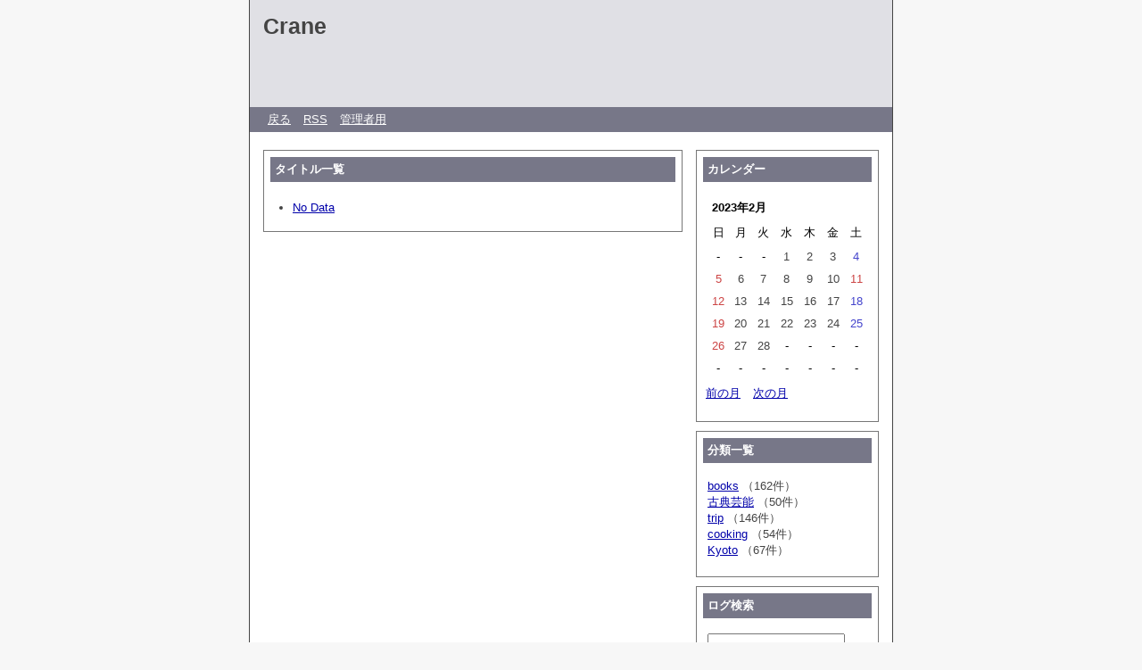

--- FILE ---
content_type: text/html; charset=utf-8
request_url: https://funini.com/blogs/roko/diary.cgi?date=202302
body_size: 2927
content:
<?xml version="1.0" encoding="utf-8"?>
<!DOCTYPE html PUBLIC "-//W3C//DTD XHTML 1.0 Strict//EN" "http://www.w3.org/TR/xhtml1/DTD/xhtml1-strict.dtd">
<html xmlns="http://www.w3.org/1999/xhtml" xml:lang="ja" lang="ja" dir="ltr">

<head>
	<meta http-equiv="Content-Type" content="text/html; charset=utf-8" />
	<meta http-equiv="Content-Style-Type" content="text/css" />
	<meta http-equiv="Content-Script-Type" content="text/javascript" />
	<title>Crane</title>
	<link rel="stylesheet" href="https://funini.com/blogs/roko/skin/common.css" type="text/css" media="all" />
	<link rel="alternate" href="https://funini.com/blogs/roko/diary.cgi?mode=rss" type="application/rss+xml" title="RSS" />
	<script type="text/javascript" src="https://funini.com/blogs/roko/skin/common.js"></script>
</head>

<body>
<div id="container">
<div id="header">
	<h1><a href="https://funini.com/blogs/roko/diary.cgi">Crane</a></h1>
	<p></p>
</div>
<div id="menu">
	<h2>目次</h2>
	<ul>
		<li><a href="https://funini.com/blogs/roko/">戻る</a></li>
		<li><a href="https://funini.com/blogs/roko/diary.cgi?mode=rss">RSS</a></li>
		<li><a href="https://funini.com/blogs/roko/diary.cgi?mode=admin">管理者用</a></li>
	</ul>
</div>
<div id="logs">
	<div id="diary">
		<h2>記事一覧</h2>
		<div class="diary">
			<h3>タイトル一覧</h3>
			<div class="text">
				<ul>
					<li><!--// : ... --><a href="https://funini.com/blogs/roko/" title="記事No.0の固定URL">No Data</a></li>
				</ul>
			</div>
		</div>
	</div>
</div>
<div id="navigation">
	<div class="block">
		<h2>カレンダー</h2>
		<table summary="2023年2月のカレンダー">
			<tr>
				<th colspan="7">2023年2月</th>
			</tr>
			<tr>
				<td>日</td>
				<td>月</td>
				<td>火</td>
				<td>水</td>
				<td>木</td>
				<td>金</td>
				<td>土</td>
			</tr>
			<tr>
				<td>-</td>
				<td>-</td>
				<td>-</td>
				<td id="calendar_20230201"><span class="day">1</span></td>
				<td id="calendar_20230202"><span class="day">2</span></td>
				<td id="calendar_20230203"><span class="day">3</span></td>
				<td id="calendar_20230204"><span class="satday">4</span></td>
			</tr>
			<tr>
				<td id="calendar_20230205"><span class="sunday">5</span></td>
				<td id="calendar_20230206"><span class="day">6</span></td>
				<td id="calendar_20230207"><span class="day">7</span></td>
				<td id="calendar_20230208"><span class="day">8</span></td>
				<td id="calendar_20230209"><span class="day">9</span></td>
				<td id="calendar_20230210"><span class="day">10</span></td>
				<td id="calendar_20230211"><span class="sunday">11</span></td>
			</tr>
			<tr>
				<td id="calendar_20230212"><span class="sunday">12</span></td>
				<td id="calendar_20230213"><span class="day">13</span></td>
				<td id="calendar_20230214"><span class="day">14</span></td>
				<td id="calendar_20230215"><span class="day">15</span></td>
				<td id="calendar_20230216"><span class="day">16</span></td>
				<td id="calendar_20230217"><span class="day">17</span></td>
				<td id="calendar_20230218"><span class="satday">18</span></td>
			</tr>
			<tr>
				<td id="calendar_20230219"><span class="sunday">19</span></td>
				<td id="calendar_20230220"><span class="day">20</span></td>
				<td id="calendar_20230221"><span class="day">21</span></td>
				<td id="calendar_20230222"><span class="day">22</span></td>
				<td id="calendar_20230223"><span class="day">23</span></td>
				<td id="calendar_20230224"><span class="day">24</span></td>
				<td id="calendar_20230225"><span class="satday">25</span></td>
			</tr>
			<tr>
				<td id="calendar_20230226"><span class="sunday">26</span></td>
				<td id="calendar_20230227"><span class="day">27</span></td>
				<td id="calendar_20230228"><span class="day">28</span></td>
				<td>-</td>
				<td>-</td>
				<td>-</td>
				<td>-</td>
			</tr>
			<tr>
				<td>-</td>
				<td>-</td>
				<td>-</td>
				<td>-</td>
				<td>-</td>
				<td>-</td>
				<td>-</td>
			</tr>
		</table>
		<ul class="calender">
			<li><a href="https://funini.com/blogs/roko/diary.cgi?date=202301">前の月</a></li>
			<li><a href="https://funini.com/blogs/roko/diary.cgi?date=202303">次の月</a></li>
		</ul>
	</div>
	<div class="block">
		<h2>分類一覧</h2>
		<ul>
			<li>
				<a href="https://funini.com/blogs/roko/diary.cgi?field=1">books</a> （162件）
			</li>
			<li>
				<a href="https://funini.com/blogs/roko/diary.cgi?field=2">古典芸能</a> （50件）
			</li>
			<li>
				<a href="https://funini.com/blogs/roko/diary.cgi?field=3">trip</a> （146件）
			</li>
			<li>
				<a href="https://funini.com/blogs/roko/diary.cgi?field=4">cooking</a> （54件）
			</li>
			<li>
				<a href="https://funini.com/blogs/roko/diary.cgi?field=5">Kyoto</a> （67件）
			</li>
		</ul>
	</div>
	<div class="block">
		<h2>ログ検索</h2>
		<form action="https://funini.com/blogs/roko/diary.cgi" method="get">
			<fieldset>
				<legend>検索フォーム</legend>
				<input type="hidden" name="mode" value="search" />
				<input type="hidden" name="cond" value="and" />
				<dl>
					<dt>キーワード</dt>
						<dd><input type="text" name="word" size="20" value="" /></dd>
				</dl>
				<p><input type="submit" value="検索する" /></p>
			</fieldset>
		</form>
	</div>
	<div class="block">
		<h2>最近の記事</h2>
		<dl>
			<dt><a href="https://funini.com/blogs/roko/diary.cgi?no=899">小休止</a><!-- <em class="new">New!</em>--></dt>
				<dd>2020/07/19 14:59</dd>
			<dt><a href="https://funini.com/blogs/roko/diary.cgi?no=898">久しぶりの青空</a><!-- <em class="new">New!</em>--></dt>
				<dd>2020/07/19 14:52</dd>
			<dt><a href="https://funini.com/blogs/roko/diary.cgi?no=897">うつくしきもの</a><!-- <em class="new">New!</em>--></dt>
				<dd>2020/07/12 20:19</dd>
			<dt><a href="https://funini.com/blogs/roko/diary.cgi?no=896">呼び名が分からない怪獣</a><!-- <em class="new">New!</em>--></dt>
				<dd>2020/07/12 20:05</dd>
			<dt><a href="https://funini.com/blogs/roko/diary.cgi?no=895">梅雨の中休み</a><!-- <em class="new">New!</em>--></dt>
				<dd>2020/06/24 16:19</dd>
		</dl>
	</div>
	<div class="block">
		<h2>最近のコメント</h2>
		<dl>
		</dl>
	</div>
	<div class="block">
		<h2>最近のトラックバック</h2>
		<dl>
		</dl>
	</div>
	<div class="block">
		<h2>過去ログ</h2>
		<ul>
			<li><a href="https://funini.com/blogs/roko/diary.cgi?date=202007">2020年07月</a> （4件）</li>
			<li><a href="https://funini.com/blogs/roko/diary.cgi?date=202006">2020年06月</a> （5件）</li>
			<li><a href="https://funini.com/blogs/roko/diary.cgi?date=202005">2020年05月</a> （6件）</li>
			<li><a href="https://funini.com/blogs/roko/diary.cgi?date=202004">2020年04月</a> （5件）</li>
			<li><a href="https://funini.com/blogs/roko/diary.cgi?date=202003">2020年03月</a> （5件）</li>
			<li><a href="https://funini.com/blogs/roko/diary.cgi?date=202002">2020年02月</a> （5件）</li>
			<li><a href="https://funini.com/blogs/roko/diary.cgi?date=202001">2020年01月</a> （5件）</li>
			<li><a href="https://funini.com/blogs/roko/diary.cgi?date=201912">2019年12月</a> （5件）</li>
			<li><a href="https://funini.com/blogs/roko/diary.cgi?date=201911">2019年11月</a> （7件）</li>
			<li><a href="https://funini.com/blogs/roko/diary.cgi?date=201910">2019年10月</a> （5件）</li>
			<li><a href="https://funini.com/blogs/roko/diary.cgi?date=201909">2019年09月</a> （6件）</li>
			<li><a href="https://funini.com/blogs/roko/diary.cgi?date=201908">2019年08月</a> （5件）</li>
			<li><a href="https://funini.com/blogs/roko/diary.cgi?date=201907">2019年07月</a> （5件）</li>
			<li><a href="https://funini.com/blogs/roko/diary.cgi?date=201906">2019年06月</a> （5件）</li>
			<li><a href="https://funini.com/blogs/roko/diary.cgi?date=201905">2019年05月</a> （6件）</li>
			<li><a href="https://funini.com/blogs/roko/diary.cgi?date=201904">2019年04月</a> （7件）</li>
			<li><a href="https://funini.com/blogs/roko/diary.cgi?date=201903">2019年03月</a> （5件）</li>
			<li><a href="https://funini.com/blogs/roko/diary.cgi?date=201902">2019年02月</a> （5件）</li>
			<li><a href="https://funini.com/blogs/roko/diary.cgi?date=201901">2019年01月</a> （6件）</li>
			<li><a href="https://funini.com/blogs/roko/diary.cgi?date=201812">2018年12月</a> （7件）</li>
			<li><a href="https://funini.com/blogs/roko/diary.cgi?date=201811">2018年11月</a> （6件）</li>
			<li><a href="https://funini.com/blogs/roko/diary.cgi?date=201810">2018年10月</a> （5件）</li>
			<li><a href="https://funini.com/blogs/roko/diary.cgi?date=201809">2018年09月</a> （5件）</li>
			<li><a href="https://funini.com/blogs/roko/diary.cgi?date=201808">2018年08月</a> （5件）</li>
			<li><a href="https://funini.com/blogs/roko/diary.cgi?date=201807">2018年07月</a> （5件）</li>
			<li><a href="https://funini.com/blogs/roko/diary.cgi?date=201806">2018年06月</a> （5件）</li>
			<li><a href="https://funini.com/blogs/roko/diary.cgi?date=201805">2018年05月</a> （5件）</li>
			<li><a href="https://funini.com/blogs/roko/diary.cgi?date=201804">2018年04月</a> （9件）</li>
			<li><a href="https://funini.com/blogs/roko/diary.cgi?date=201803">2018年03月</a> （6件）</li>
			<li><a href="https://funini.com/blogs/roko/diary.cgi?date=201802">2018年02月</a> （6件）</li>
			<li><a href="https://funini.com/blogs/roko/diary.cgi?date=201801">2018年01月</a> （6件）</li>
			<li><a href="https://funini.com/blogs/roko/diary.cgi?date=201712">2017年12月</a> （5件）</li>
			<li><a href="https://funini.com/blogs/roko/diary.cgi?date=201711">2017年11月</a> （6件）</li>
			<li><a href="https://funini.com/blogs/roko/diary.cgi?date=201710">2017年10月</a> （7件）</li>
			<li><a href="https://funini.com/blogs/roko/diary.cgi?date=201709">2017年09月</a> （5件）</li>
			<li><a href="https://funini.com/blogs/roko/diary.cgi?date=201708">2017年08月</a> （7件）</li>
			<li><a href="https://funini.com/blogs/roko/diary.cgi?date=201707">2017年07月</a> （5件）</li>
			<li><a href="https://funini.com/blogs/roko/diary.cgi?date=201706">2017年06月</a> （5件）</li>
			<li><a href="https://funini.com/blogs/roko/diary.cgi?date=201705">2017年05月</a> （6件）</li>
			<li><a href="https://funini.com/blogs/roko/diary.cgi?date=201704">2017年04月</a> （7件）</li>
			<li><a href="https://funini.com/blogs/roko/diary.cgi?date=201703">2017年03月</a> （7件）</li>
			<li><a href="https://funini.com/blogs/roko/diary.cgi?date=201702">2017年02月</a> （5件）</li>
			<li><a href="https://funini.com/blogs/roko/diary.cgi?date=201701">2017年01月</a> （5件）</li>
			<li><a href="https://funini.com/blogs/roko/diary.cgi?date=201612">2016年12月</a> （8件）</li>
			<li><a href="https://funini.com/blogs/roko/diary.cgi?date=201611">2016年11月</a> （7件）</li>
			<li><a href="https://funini.com/blogs/roko/diary.cgi?date=201610">2016年10月</a> （7件）</li>
			<li><a href="https://funini.com/blogs/roko/diary.cgi?date=201609">2016年09月</a> （5件）</li>
			<li><a href="https://funini.com/blogs/roko/diary.cgi?date=201608">2016年08月</a> （6件）</li>
			<li><a href="https://funini.com/blogs/roko/diary.cgi?date=201607">2016年07月</a> （6件）</li>
			<li><a href="https://funini.com/blogs/roko/diary.cgi?date=201606">2016年06月</a> （7件）</li>
			<li><a href="https://funini.com/blogs/roko/diary.cgi?date=201605">2016年05月</a> （7件）</li>
			<li><a href="https://funini.com/blogs/roko/diary.cgi?date=201604">2016年04月</a> （6件）</li>
			<li><a href="https://funini.com/blogs/roko/diary.cgi?date=201603">2016年03月</a> （5件）</li>
			<li><a href="https://funini.com/blogs/roko/diary.cgi?date=201602">2016年02月</a> （5件）</li>
			<li><a href="https://funini.com/blogs/roko/diary.cgi?date=201601">2016年01月</a> （5件）</li>
			<li><a href="https://funini.com/blogs/roko/diary.cgi?date=201512">2015年12月</a> （5件）</li>
			<li><a href="https://funini.com/blogs/roko/diary.cgi?date=201511">2015年11月</a> （5件）</li>
			<li><a href="https://funini.com/blogs/roko/diary.cgi?date=201510">2015年10月</a> （7件）</li>
			<li><a href="https://funini.com/blogs/roko/diary.cgi?date=201509">2015年09月</a> （5件）</li>
			<li><a href="https://funini.com/blogs/roko/diary.cgi?date=201508">2015年08月</a> （5件）</li>
			<li><a href="https://funini.com/blogs/roko/diary.cgi?date=201507">2015年07月</a> （6件）</li>
			<li><a href="https://funini.com/blogs/roko/diary.cgi?date=201506">2015年06月</a> （6件）</li>
			<li><a href="https://funini.com/blogs/roko/diary.cgi?date=201505">2015年05月</a> （5件）</li>
			<li><a href="https://funini.com/blogs/roko/diary.cgi?date=201504">2015年04月</a> （5件）</li>
			<li><a href="https://funini.com/blogs/roko/diary.cgi?date=201503">2015年03月</a> （6件）</li>
			<li><a href="https://funini.com/blogs/roko/diary.cgi?date=201502">2015年02月</a> （5件）</li>
			<li><a href="https://funini.com/blogs/roko/diary.cgi?date=201501">2015年01月</a> （5件）</li>
			<li><a href="https://funini.com/blogs/roko/diary.cgi?date=201412">2014年12月</a> （5件）</li>
			<li><a href="https://funini.com/blogs/roko/diary.cgi?date=201411">2014年11月</a> （5件）</li>
			<li><a href="https://funini.com/blogs/roko/diary.cgi?date=201410">2014年10月</a> （5件）</li>
			<li><a href="https://funini.com/blogs/roko/diary.cgi?date=201409">2014年09月</a> （5件）</li>
			<li><a href="https://funini.com/blogs/roko/diary.cgi?date=201408">2014年08月</a> （6件）</li>
			<li><a href="https://funini.com/blogs/roko/diary.cgi?date=201407">2014年07月</a> （5件）</li>
			<li><a href="https://funini.com/blogs/roko/diary.cgi?date=201406">2014年06月</a> （5件）</li>
			<li><a href="https://funini.com/blogs/roko/diary.cgi?date=201405">2014年05月</a> （5件）</li>
			<li><a href="https://funini.com/blogs/roko/diary.cgi?date=201404">2014年04月</a> （5件）</li>
			<li><a href="https://funini.com/blogs/roko/diary.cgi?date=201403">2014年03月</a> （5件）</li>
			<li><a href="https://funini.com/blogs/roko/diary.cgi?date=201402">2014年02月</a> （5件）</li>
			<li><a href="https://funini.com/blogs/roko/diary.cgi?date=201401">2014年01月</a> （5件）</li>
			<li><a href="https://funini.com/blogs/roko/diary.cgi?date=201312">2013年12月</a> （5件）</li>
			<li><a href="https://funini.com/blogs/roko/diary.cgi?date=201311">2013年11月</a> （5件）</li>
			<li><a href="https://funini.com/blogs/roko/diary.cgi?date=201310">2013年10月</a> （5件）</li>
			<li><a href="https://funini.com/blogs/roko/diary.cgi?date=201309">2013年09月</a> （5件）</li>
			<li><a href="https://funini.com/blogs/roko/diary.cgi?date=201308">2013年08月</a> （5件）</li>
			<li><a href="https://funini.com/blogs/roko/diary.cgi?date=201307">2013年07月</a> （5件）</li>
			<li><a href="https://funini.com/blogs/roko/diary.cgi?date=201306">2013年06月</a> （5件）</li>
			<li><a href="https://funini.com/blogs/roko/diary.cgi?date=201305">2013年05月</a> （5件）</li>
			<li><a href="https://funini.com/blogs/roko/diary.cgi?date=201304">2013年04月</a> （5件）</li>
			<li><a href="https://funini.com/blogs/roko/diary.cgi?date=201303">2013年03月</a> （5件）</li>
			<li><a href="https://funini.com/blogs/roko/diary.cgi?date=201302">2013年02月</a> （5件）</li>
			<li><a href="https://funini.com/blogs/roko/diary.cgi?date=201301">2013年01月</a> （5件）</li>
			<li><a href="https://funini.com/blogs/roko/diary.cgi?date=201212">2012年12月</a> （5件）</li>
			<li><a href="https://funini.com/blogs/roko/diary.cgi?date=201211">2012年11月</a> （5件）</li>
			<li><a href="https://funini.com/blogs/roko/diary.cgi?date=201210">2012年10月</a> （5件）</li>
			<li><a href="https://funini.com/blogs/roko/diary.cgi?date=201209">2012年09月</a> （5件）</li>
			<li><a href="https://funini.com/blogs/roko/diary.cgi?date=201208">2012年08月</a> （5件）</li>
			<li><a href="https://funini.com/blogs/roko/diary.cgi?date=201207">2012年07月</a> （5件）</li>
			<li><a href="https://funini.com/blogs/roko/diary.cgi?date=201206">2012年06月</a> （5件）</li>
			<li><a href="https://funini.com/blogs/roko/diary.cgi?date=201205">2012年05月</a> （5件）</li>
			<li><a href="https://funini.com/blogs/roko/diary.cgi?date=201204">2012年04月</a> （6件）</li>
			<li><a href="https://funini.com/blogs/roko/diary.cgi?date=201203">2012年03月</a> （5件）</li>
			<li><a href="https://funini.com/blogs/roko/diary.cgi?date=201202">2012年02月</a> （5件）</li>
			<li><a href="https://funini.com/blogs/roko/diary.cgi?date=201201">2012年01月</a> （5件）</li>
			<li><a href="https://funini.com/blogs/roko/diary.cgi?date=201112">2011年12月</a> （5件）</li>
			<li><a href="https://funini.com/blogs/roko/diary.cgi?date=201111">2011年11月</a> （5件）</li>
			<li><a href="https://funini.com/blogs/roko/diary.cgi?date=201110">2011年10月</a> （5件）</li>
			<li><a href="https://funini.com/blogs/roko/diary.cgi?date=201109">2011年09月</a> （5件）</li>
			<li><a href="https://funini.com/blogs/roko/diary.cgi?date=201108">2011年08月</a> （5件）</li>
			<li><a href="https://funini.com/blogs/roko/diary.cgi?date=201107">2011年07月</a> （5件）</li>
			<li><a href="https://funini.com/blogs/roko/diary.cgi?date=201106">2011年06月</a> （5件）</li>
			<li><a href="https://funini.com/blogs/roko/diary.cgi?date=201105">2011年05月</a> （5件）</li>
			<li><a href="https://funini.com/blogs/roko/diary.cgi?date=201104">2011年04月</a> （5件）</li>
			<li><a href="https://funini.com/blogs/roko/diary.cgi?date=201103">2011年03月</a> （5件）</li>
			<li><a href="https://funini.com/blogs/roko/diary.cgi?date=201102">2011年02月</a> （5件）</li>
			<li><a href="https://funini.com/blogs/roko/diary.cgi?date=201101">2011年01月</a> （5件）</li>
			<li><a href="https://funini.com/blogs/roko/diary.cgi?date=201012">2010年12月</a> （5件）</li>
			<li><a href="https://funini.com/blogs/roko/diary.cgi?date=201011">2010年11月</a> （5件）</li>
			<li><a href="https://funini.com/blogs/roko/diary.cgi?date=201010">2010年10月</a> （5件）</li>
			<li><a href="https://funini.com/blogs/roko/diary.cgi?date=201009">2010年09月</a> （5件）</li>
			<li><a href="https://funini.com/blogs/roko/diary.cgi?date=201008">2010年08月</a> （5件）</li>
			<li><a href="https://funini.com/blogs/roko/diary.cgi?date=201007">2010年07月</a> （5件）</li>
			<li><a href="https://funini.com/blogs/roko/diary.cgi?date=201006">2010年06月</a> （5件）</li>
			<li><a href="https://funini.com/blogs/roko/diary.cgi?date=201005">2010年05月</a> （5件）</li>
			<li><a href="https://funini.com/blogs/roko/diary.cgi?date=201004">2010年04月</a> （5件）</li>
			<li><a href="https://funini.com/blogs/roko/diary.cgi?date=201003">2010年03月</a> （5件）</li>
			<li><a href="https://funini.com/blogs/roko/diary.cgi?date=201002">2010年02月</a> （5件）</li>
			<li><a href="https://funini.com/blogs/roko/diary.cgi?date=201001">2010年01月</a> （5件）</li>
			<li><a href="https://funini.com/blogs/roko/diary.cgi?date=200912">2009年12月</a> （5件）</li>
			<li><a href="https://funini.com/blogs/roko/diary.cgi?date=200911">2009年11月</a> （5件）</li>
			<li><a href="https://funini.com/blogs/roko/diary.cgi?date=200910">2009年10月</a> （5件）</li>
			<li><a href="https://funini.com/blogs/roko/diary.cgi?date=200909">2009年09月</a> （5件）</li>
			<li><a href="https://funini.com/blogs/roko/diary.cgi?date=200908">2009年08月</a> （5件）</li>
			<li><a href="https://funini.com/blogs/roko/diary.cgi?date=200907">2009年07月</a> （5件）</li>
			<li><a href="https://funini.com/blogs/roko/diary.cgi?date=200906">2009年06月</a> （5件）</li>
			<li><a href="https://funini.com/blogs/roko/diary.cgi?date=200905">2009年05月</a> （5件）</li>
			<li><a href="https://funini.com/blogs/roko/diary.cgi?date=200904">2009年04月</a> （5件）</li>
			<li><a href="https://funini.com/blogs/roko/diary.cgi?date=200903">2009年03月</a> （5件）</li>
			<li><a href="https://funini.com/blogs/roko/diary.cgi?date=200902">2009年02月</a> （5件）</li>
			<li><a href="https://funini.com/blogs/roko/diary.cgi?date=200901">2009年01月</a> （5件）</li>
			<li><a href="https://funini.com/blogs/roko/diary.cgi?date=200812">2008年12月</a> （5件）</li>
			<li><a href="https://funini.com/blogs/roko/diary.cgi?date=200811">2008年11月</a> （5件）</li>
			<li><a href="https://funini.com/blogs/roko/diary.cgi?date=200810">2008年10月</a> （5件）</li>
			<li><a href="https://funini.com/blogs/roko/diary.cgi?date=200809">2008年09月</a> （5件）</li>
			<li><a href="https://funini.com/blogs/roko/diary.cgi?date=200808">2008年08月</a> （5件）</li>
			<li><a href="https://funini.com/blogs/roko/diary.cgi?date=200807">2008年07月</a> （5件）</li>
			<li><a href="https://funini.com/blogs/roko/diary.cgi?date=200806">2008年06月</a> （5件）</li>
			<li><a href="https://funini.com/blogs/roko/diary.cgi?date=200805">2008年05月</a> （5件）</li>
			<li><a href="https://funini.com/blogs/roko/diary.cgi?date=200804">2008年04月</a> （5件）</li>
			<li><a href="https://funini.com/blogs/roko/diary.cgi?date=200803">2008年03月</a> （5件）</li>
			<li><a href="https://funini.com/blogs/roko/diary.cgi?date=200802">2008年02月</a> （5件）</li>
			<li><a href="https://funini.com/blogs/roko/diary.cgi?date=200801">2008年01月</a> （5件）</li>
			<li><a href="https://funini.com/blogs/roko/diary.cgi?date=200712">2007年12月</a> （5件）</li>
			<li><a href="https://funini.com/blogs/roko/diary.cgi?date=200711">2007年11月</a> （5件）</li>
			<li><a href="https://funini.com/blogs/roko/diary.cgi?date=200710">2007年10月</a> （5件）</li>
			<li><a href="https://funini.com/blogs/roko/diary.cgi?date=200709">2007年09月</a> （5件）</li>
			<li><a href="https://funini.com/blogs/roko/diary.cgi?date=200708">2007年08月</a> （5件）</li>
			<li><a href="https://funini.com/blogs/roko/diary.cgi?date=200707">2007年07月</a> （5件）</li>
			<li><a href="https://funini.com/blogs/roko/diary.cgi?date=200706">2007年06月</a> （5件）</li>
			<li><a href="https://funini.com/blogs/roko/diary.cgi?date=200705">2007年05月</a> （5件）</li>
			<li><a href="https://funini.com/blogs/roko/diary.cgi?date=200704">2007年04月</a> （5件）</li>
			<li><a href="https://funini.com/blogs/roko/diary.cgi?date=200703">2007年03月</a> （5件）</li>
			<li><a href="https://funini.com/blogs/roko/diary.cgi?date=200702">2007年02月</a> （5件）</li>
			<li><a href="https://funini.com/blogs/roko/diary.cgi?date=200701">2007年01月</a> （5件）</li>
			<li><a href="https://funini.com/blogs/roko/diary.cgi?date=200612">2006年12月</a> （5件）</li>
			<li><a href="https://funini.com/blogs/roko/diary.cgi?date=200611">2006年11月</a> （5件）</li>
			<li><a href="https://funini.com/blogs/roko/diary.cgi?date=200610">2006年10月</a> （5件）</li>
			<li><a href="https://funini.com/blogs/roko/diary.cgi?date=200609">2006年09月</a> （5件）</li>
			<li><a href="https://funini.com/blogs/roko/diary.cgi?date=200608">2006年08月</a> （5件）</li>
		</ul>
	</div>
</div>
<div id="footer">
	<address>Script : <a href="http://www.web-liberty.net/" class="top">Web Diary Professional</a></address>
</div>
</div>
</body>

</html>
